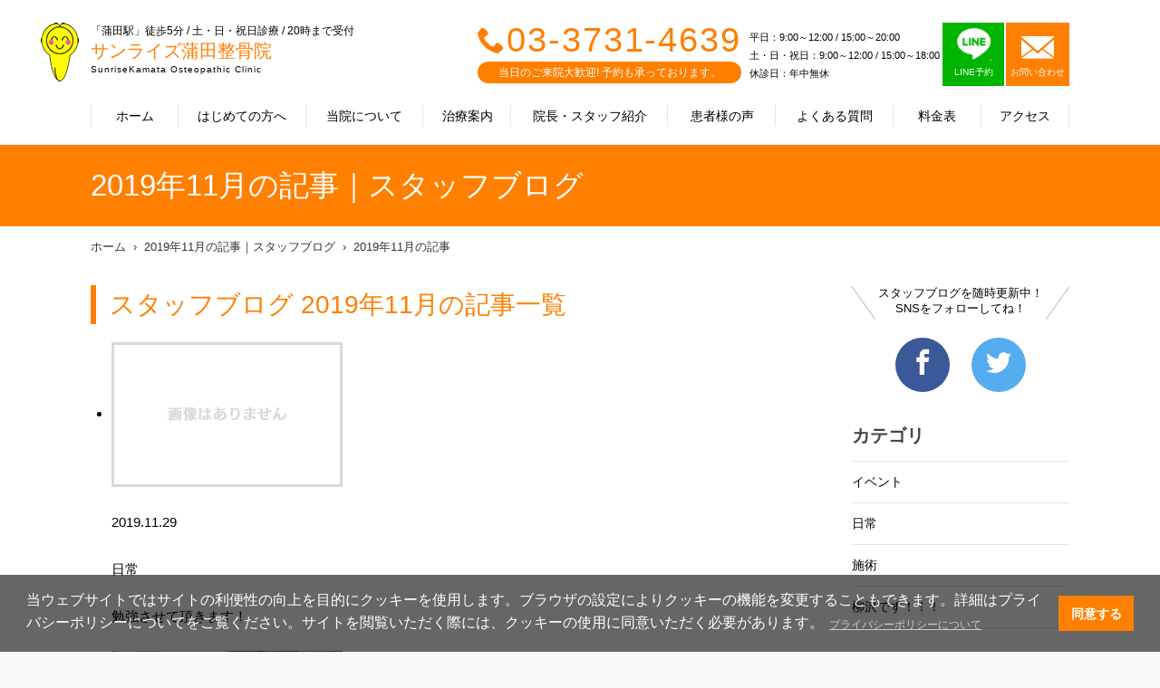

--- FILE ---
content_type: application/javascript
request_url: https://wolf-green-ef07d2cdc6d9d87c.znlc.jp/shop/assets/js/common-vogaro.js
body_size: 2819
content:
/*
	タブレット対応
*/

$(function() {
  if (
    navigator.userAgent.indexOf('iPhone') > 0 ||
    navigator.userAgent.indexOf('iPod') > 0 ||
    (navigator.userAgent.indexOf('Android') > 0 &&
      navigator.userAgent.indexOf('Mobile') > 0)
  ) {
    $("meta[name='viewport']").remove()
    $('head').append(
      '<meta name="viewport" content="width=device-width,user-scalable=yes">'
    )
  } else {
    $("meta[name='viewport']").remove()
    $('head').append(
      '<meta name="viewport" content="width=1020px,user-scalable=auto">'
    )
  }
})

/*
	SPメニュー
*/

$(function() {
  $('#header .menu').click(function() {
    $('body').toggleClass('is-menu-opened')
    //		$("#menu").slideToggle();
    return false
  })

  $('#header #menu a').click(function() {
    if ($('body').hasClass('is-menu-opened')) {
      $('body').toggleClass('is-menu-opened')
      //			$("#menu").slideToggle();
    }
  })
})

/*
	ホーム：ビジュアル制御
*/

$(function() {
  if ($('body.home').get(0)) {
    $('#visual .for-pc ul').bxSlider({
      mode: 'fade',
      auto: true
    })

    $('#visual .for-sp ul').bxSlider({
      mode: 'fade',
      auto: true
    })

    var pickup_pc = $('#pickup .for-pc ul').bxSlider({
      maxSlides: 4,
      minSlides: 4,
      slideWidth: 240,
      speed: 100000,
      moveSlides: 1
    })

    $('#pickup .for-pc .next').click(function() {
      pickup_pc.goToNextSlide()
      return false
    })

    $('#pickup .for-pc .prev').click(function() {
      pickup_pc.goToPrevSlide()
      return false
    })

    $('#pickup .for-sp ul').bxSlider({
      maxSlides: 3,
      minSlides: 3,
      slideWidth: 240,
      speed: 100000,
      moveSlides: 1
    })
  }
})

$(function() {
  if ($('body.home').get(0)) {
    $('#visual .tab li').click(function() {
      var n = $('#visual .tab li').index(this)
      $('#visual .pane').removeClass('active')
      $('#visual .pane:nth-child(' + (n + 1) + ')').addClass('active')
      $('#visual .pane:nth-child(' + (n + 1) + ')').addClass('here')
      return false
    })
  }
})

$(function() {
  $(window).scroll(function() {
    var wst = $(window).scrollTop()
    if (wst > 160 - 64) {
      $('body').addClass('is-header-fixed')
    } else {
      $('body').removeClass('is-header-fixed')
    }
  })
})

/*
	地図
*/

$(function() {
  $('.map').each(function() {
    var lat = $(this).data('lat')
    var lng = $(this).data('lng')

    // 地図
    var map = new google.maps.Map($(this).get(0), {
      zoom: 16,
      center: new google.maps.LatLng(lat, lng),
      scrollwheel: false,
      mapTypeId: google.maps.MapTypeId.ROADMAP
    })

    if (lat && lng) {
      // マーカー
      new google.maps.Marker({
        position: new google.maps.LatLng(lat, lng),
        map: map
      })
    }
  })
})
